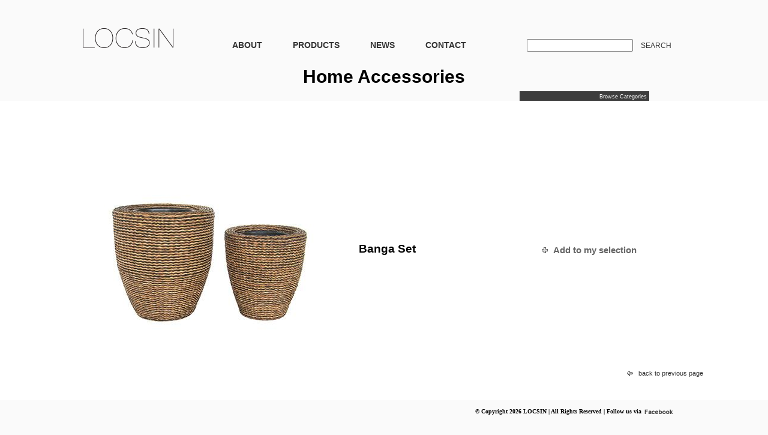

--- FILE ---
content_type: text/html; charset=UTF-8
request_url: https://locsin.com/product-details.php?id=515
body_size: 2552
content:
<!DOCTYPE html PUBLIC "-//W3C//DTD XHTML 1.0 Transitional//EN" "http://www.w3.org/TR/xhtml1/DTD/xhtml1-transitional.dtd">
<html xmlns="http://www.w3.org/1999/xhtml">
<head>
<meta http-equiv="Content-Type" content="text/html; charset=utf-8" />
<meta name="viewport" content="width=1020">
<title>Locsin Beta</title><!-- script type="text/javascript" src="//use.typekit.net/vqf7pfu.js"></script-->
<!--script type="text/javascript">try{Typekit.load();}catch(e){}</script-->

<link rel="stylesheet" type="text/css" href="css/locsin.css" />
<link rel="stylesheet" type="text/css" href="css/header2.css" /><link rel="stylesheet" type="text/css" href="css/products.css" />
<script type="text/javascript" src="js/jquery-1.6.4.min.js"></script>
<script type="text/javascript" src="js/jquery.animate-enhanced.min.js"></script>
<script type="text/javascript" src="js/jquery.easing.1.3.js"></script>
<script type="text/javascript" src="js/jquery.div.slides.js"></script>
<script type="text/javascript" src="js/jquery.timers.js"></script>
<script type="text/javascript" src="js/locsin.js"></script>

<link rel="stylesheet" type="text/css" href="js/jscrollpane/style/jquery.jscrollpane.css" />
<script type="text/javascript" src="js/jscrollpane/script/jquery.jscrollpane.js"></script>
<script type="text/javascript" src="js/jscrollpane/script/jquery.mousewheel.js"></script>
<script type="text/javascript">
var isIPAD = navigator.userAgent.match(/(iPad)/);
</script>
<style type="text/css">
.jspPane {
	outline: none;
}
</style></head>

<body>

<div class="divCenterContent">
	<img id="imgLoader" src="images/loader-bg.gif" style="visibility: hidden; position: absolute; z-index: 1000" />
<img id="imgLoader1" src="images/loader-bg-1.gif" style="visibility: hidden; position: absolute; z-index: 1000" />
<div id="nav" >
		<a href="index.php"><img src="images/logo-2.gif" border="0" style="margin-right:95px;" /></a>
		
		<a href="about.php" class="nav">ABOUT</a>
		<a href="products.php" class="nav">PRODUCTS</a>
		<a href="news.php" class="nav">NEWS</a>
		<a href="contact.php" class="nav">CONTACT</a>
	
		<input type="text" id="search" name="search" value="" style="margin:0 10px 0 50px;" />
		<a href="javascript:void(0)" id="searchBtn">SEARCH</a>
</div>
<script type="text/javascript">
		$('#searchBtn').click(
			function () {
				window.location = 'search.php?keyword='+$('#search').val();
			}
		);
		$('#search').keydown(
			function (e) {
				switch(e.which) {
					case 13:
						window.location = 'search.php?keyword='+$('#search').val();
					break;
				}
			}
		);
</script>	
	<div class="headerMainTitle">Home Accessories</div>
	
	<div id="browseProducts" class="hideObject" style="z-index: 1000; height: auto">
	<span>Browse our Products</span>
	<p>&nbsp;</p>

	<div>
		<strong>Furniture</strong><br />
        <a href="product-items.php?id=1">Accent Pieces</a><br />
<a href="product-items.php?id=2">Barstools</a><br />
<a href="product-items.php?id=3">Beds</a><br />
<a href="product-items.php?id=4">Chairs</a><br />
<a href="product-items.php?id=5">Chaise Lounge</a><br />
<a href="product-items.php?id=6">Daybed</a><br />
<a href="product-items.php?id=9">Living Room</a><br />
<a href="product-items.php?id=10">Lounge Chair</a><br />
<a href="product-items.php?id=11">Settee</a><br />
<a href="product-items.php?id=12">Stools & Ottomans</a><br />
<a href="product-items.php?id=13">Tables</a><br />
<a href="product-items.php?id=14">Swings & Hammocks</a><br />
	</div>
	
	<div>
		<strong>Lighting</strong><br />
        <a href="product-items.php?id=8">Floor & Table Lamps</a><br />
<a href="product-items.php?id=15">Hanging Lamps & Wall Sconce</a><br />
		
		<p>&nbsp;</p>
		
		<strong style="display: inline-block; width: 100%; clear: both">Home</strong>
        <a href="product-items.php?id=7">Home Accessories</a><br />
	</div>
	
	<p id="pTOS" class="browseOrange" style="clear: both; margin-top: 10px; cursor: pointer"><br />Read ORDER TERMS and CONDITIONS</p>
    
    <script type="text/javascript">
	$('#pTOS').click(
		function () {

			fnTOS($('#dvOrdTerms').html());

			$('#browseProducts').slideToggle('slow');
		}
	);
	</script>
</div>
<div id="browseCategories">Browse Categories</div>
<div class="clearBoth"></div>
</div>

<div id="divProductDetails">
	<div id="divProductsContent">
	<p>&nbsp;</p><p>&nbsp;</p><p>&nbsp;</p>
		<div id="prodDetailImage">
			<img src="locsin.php?type=4&id=515" border="0" align="right" />
		</div>
		<div id="prodDetailDesc" style="padding-top: 130px">
			<span>Banga Set</span>
			<br />
			
			<p></p>
            
            			
		</div>
		<div id="prodDetailSelection" style="padding-top: 132px">
			<img src="images/common/icon_cross.gif" border="0" /> &nbsp; 
			<span id="spAddProd" style="cursor: pointer">Add to my selection</span>
			
			<p id="pAddedSelMsg" style="display: none">Quantity and further customization can be edited in the selection page. If you wish to review orders, click <a href="myselection.php?id=7">here</a>.</p>
			<p id="pAddedSelMsgNone">&nbsp;</p>
            
            <div id="dvSelectedMat" style="width: 185px; height: auto">
                        </div>
		</div>
        
        <script type="text/javascript">
			function fnMaterialSel(pMat, pId, pObj) {
				pObj[0].checked = true;

				$('.'+pMat).hide();
				$('#'+pMat+'x'+pId).show();
			}
			
			$('#spAddProd').click(
				function () {
					
					var ArrNoSel = [];
					$('.mat_opt').each(
						function (pIndex, pObj) {
							var tMat = $(pObj).attr('class').split(' ')[1].replace('opt_','');
							
							var tMatLen = $('#prodDetailSelection .'+tMat).length;
							var tMatCnt = 0;
							$('#prodDetailSelection .'+tMat).each(
								function (pIndex, pObj) {
									if ($(pObj).css('display')=='block') tMatCnt=1;
								}
							);
							
							if (tMatCnt==0) {
								ArrNoSel[ArrNoSel.length] = $.trim($('.'+tMat.replace('mat_','mat_opt_')).html().replace('Selection',''));
							}
						}
					);
					
					if (ArrNoSel.length > 0) {
						var tMats = '';
						if (ArrNoSel.length == 1)  
							tMats = ArrNoSel.join('');
						else if (ArrNoSel.length == 2)  
							tMats = ArrNoSel.join(' and ');
						else {
							$.each(ArrNoSel, function (pIndex, pValue) {
								tMats += ((ArrNoSel.length-1)==pIndex) ? ' and '+pValue : ((pIndex!=0) ? ', ' : '')+pValue;
							})
						}
						alert('Please select '+((ArrNoSel.length==1) ? 'a ' : '')+'material'+((ArrNoSel.length>1) ? 's:' : ':')+' '+tMats);
						return false;
					}

					var pSelf = this;
					
					var tArrSelMat = [];
					
					var tCount = 0;
					$('#dvSelectedMat div').each(
						function (pIndex, pObj) {
							if ($(pObj).css('display') == 'block') {
								tArrSelMat[tCount] = $(pObj).attr('id');
								tCount++;
							}
						}
					);

					$(pSelf).html('Adding...');
					$.ajax(
						{
							'type': 'POST',
							'url': 'product-details.php',
							'data': 'id=515&mats='+tArrSelMat.join(',')
						}
					).done(
						function (data) {
							//alert(data);
							$(pSelf).html('Add to my selection');
							$('#pAddedSelMsgNone').remove();
							$('#pAddedSelMsg').show();
						}
					);
				}
			);
		</script>
		
		<div class="clearBoth"></div>

		<div class="backToPrevious" >
			<a href="product-items.php?id=7"><img src="images/common/icon_back.gif" border="0" /></a> &nbsp; 
			<a href="product-items.php?id=7" class="darkGray">back to previous page</a>
		</div>
		<div class="clearBoth"></div>
		
		<p>&nbsp;</p>
	</div>
	
</div>



<div class="clearBoth"></div>

<div class="divCenterContent">
<div class="clearBoth"></div>
<div id="divFooter" >
	<div id="copyright">&copy; Copyright 2026 LOCSIN | All Rights Reserved | Follow us via <a href="https://www.facebook.com/LocsinInternational/" target="_blank" style="margin-right: 30px"><img src="images/facebook.png" align="absmiddle" style="margin-bottom: 2px; margin-left: 2px" /></a></div>
</div>

<div id="dvOrdTerms" style="display: none">
<p>Terms of Payment :</p>
<p>LOCAL CLIENT'S</p>
<p>50% down-payment before production</p>
<p>50% balance payment 3 days before the delivery</p>
<p>&nbsp;</p>
<p>IMPORTER via telegraphic wire transfer</p>
<p>50% down payment before production</p>
<p>50% balance payment 1 to 2 weeks before shipment</p></div></div>
<script type="text/javascript">
 
  var _gaq = _gaq || [];
  _gaq.push(['_setAccount', 'UA-37649926-1']);
  _gaq.push(['_trackPageview']);
 
  (function() {
    var ga = document.createElement('script'); ga.type = 'text/javascript'; ga.async = true;
    ga.src = ('https:' == document.location.protocol ? 'https://ssl' : 'http://www') + '.google-analytics.com/ga.js';
    var s = document.getElementsByTagName('script')[0]; s.parentNode.insertBefore(ga, s);
  })();
 
</script></body>
</html>

--- FILE ---
content_type: text/css
request_url: https://locsin.com/css/header2.css
body_size: -34
content:
body {

	margin:auto;

	/*width:1024px;*/

	background-color:#FAFAFA;

	background: #FAFAFA url('../images/common/header_gradient.gif') repeat-x;

	

	font-family:"museo-sans",sans-serif;

	font-size:12px;

	font-weight:300;

	line-height:18px;

	color:#000000;

	margin-top:47px;
	

}

--- FILE ---
content_type: text/javascript
request_url: https://locsin.com/js/jquery.div.slides.js
body_size: 650
content:
/*
	Slides Transition for DIV objects
	Created by ryanzkizen@gmail.com / 2011-Apr-22
	
	DIV structure
	
	<div id="dvContainerName" style="position: relative">
		<div class="jDivSlide"></div>
		<div class="jDivSlide"></div>
		<div class="jDivSlide"></div>
	</div>
*/

function DivSlides(pObjName) 
{
	this.Initialize(pObjName);
}

(function() 
	{
		DivSlides.prototype = {
			onTransSlidePrev: function (pPrevSlide, pInterval) {
				pPrevSlide.fadeOut(pInterval);
				//pPrevSlide.animate({opacity: 0, leaveTransforms:false, useTranslate3d: false}, {queue: false, duration: pInterval, complete: function () { pPrevSlide.css('display', 'block') }});
			},
			onTransition: function (pPrevSlide, pNextSlide) {},
			onTransSlideNext: function (pPrevSlide, pNextSlide, pInterval, pContainerName) {
				pNextSlide.fadeIn(pInterval, function () { jQuery('#'+pContainerName).removeClass('DivSlideOnAnimate'); });
				//pNextSlide.css('display', 'block'); pNextSlide.animate({opacity: 1, leaveTransforms:false, useTranslate3d: false}, {queue: false, duration: pInterval});
			},
			
			ContainerName: '',
			SlideObjName: 'jDivSlide',
			Interval: 500,
			Initialize: function (pObjName) {
				this.ContainerName = pObjName;
			},

			Animate: function (pIndex) {
				if (jQuery('#'+this.ContainerName).hasClass('DivSlideOnAnimate')) return false;
				
				//var tIsMobile = navigator.userAgent.match(/(iPhone|iPod|iPad|Android|BlackBerry)/);
				var self = this; 
				
				pIndex = (typeof(pIndex)=='undefined') ? '+' : pIndex;
				
				jQuery('#'+this.ContainerName).addClass('DivSlideOnAnimate');
				var oDvParent = jQuery('#'+this.ContainerName+' > .'+this.SlideObjName+'');
				
				var tContainerName = this.ContainerName;
				var tSlideObjName = this.SlideObjName;
				var tInterval = this.Interval;
				
				var tOnTransSlidePrev = this.onTransSlidePrev;
				var tOnTransition = this.onTransition;
				var tOnTransSlideNext = this.onTransSlideNext;
				
				if (oDvParent.length == 1) return false;
				
				oDvParent.each(
					function (index) {
						var oDvItms = jQuery('#'+tContainerName+' > .'+self.SlideObjName+':eq('+index+')');

						if (oDvItms.css('display') == 'block') {
							
							tOnTransSlidePrev(oDvItms, tInterval);
							
							var oDvItmsPrev = oDvItms;
							
							var tNextIndex = 0;
							if (pIndex == '+') {
								tNextIndex = ((oDvParent.length-1) == (index)) ? 0 : (index+1);
							} else if (pIndex == '-') {
								tNextIndex = ((index-1)<0) ? (oDvParent.length-1) : (index-1);
							} else {
								tNextIndex = pIndex;
							}
							
							oDvItms = jQuery('#'+tContainerName+' > .'+self.SlideObjName+':eq('+tNextIndex+')');
									
							tOnTransition(oDvItmsPrev, oDvItms);
							
							tOnTransSlideNext(oDvItmsPrev, oDvItms, tInterval, self.ContainerName);
							
							return false;
						}
					}
				);	
	
			}
		}
	}
)();